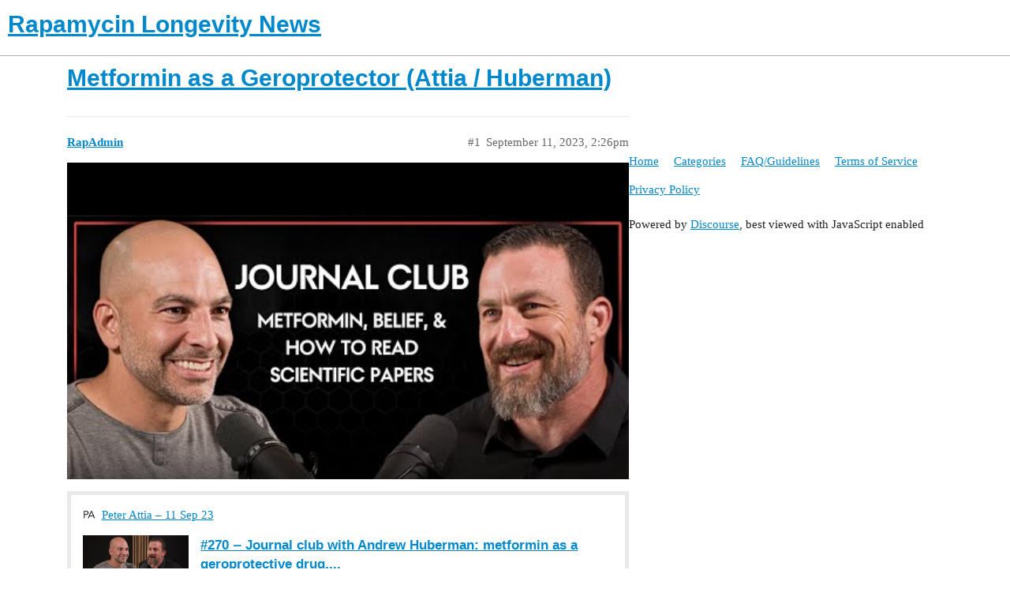

--- FILE ---
content_type: text/html; charset=utf-8
request_url: https://www.rapamycin.news/t/metformin-as-a-geroprotector-attia-huberman/9340
body_size: 8617
content:
<!DOCTYPE html>
<html lang="en">
  <head>
    <meta charset="utf-8">
    <title>Metformin as a Geroprotector (Attia / Huberman) - Rapamycin Longevity News</title>
    <meta name="description" content="[270 ‒ Journal club with Andrew Huberman: metformin, power of belief, &amp; how to read scientific papers]">
    <meta name="generator" content="Discourse 2.9.0.beta9 - https://github.com/discourse/discourse version 52f9370bd6b686a61911f5132519919892522d46">
<link rel="icon" type="image/png" href="https://www.rapamycin.news/uploads/default/optimized/1X/a1000f3ac6ed00b5e463e20861eb4c37a383200d_2_32x32.png">
<link rel="apple-touch-icon" type="image/png" href="https://www.rapamycin.news/uploads/default/optimized/1X/a2da2e7bdb0d93f0add0f51df97020a50f5ea505_2_180x180.png">
<meta name="theme-color" content="#ffffff">
<meta name="viewport" content="width=device-width, initial-scale=1.0, minimum-scale=1.0, user-scalable=yes, viewport-fit=cover">
<link rel="canonical" href="https://www.rapamycin.news/t/metformin-as-a-geroprotector-attia-huberman/9340" />
<script type="application/ld+json">{"@context":"http://schema.org","@type":"WebSite","url":"https://www.rapamycin.news","potentialAction":{"@type":"SearchAction","target":"https://www.rapamycin.news/search?q={search_term_string}","query-input":"required name=search_term_string"}}</script>
<link rel="search" type="application/opensearchdescription+xml" href="https://www.rapamycin.news/opensearch.xml" title="Rapamycin Longevity News Search">

    <link href="/stylesheets/color_definitions_light_4_1_0fe2a5a12450d4149763d106484878a587f675e0.css?__ws=www.rapamycin.news" media="all" rel="stylesheet" class="light-scheme"/>

  <link href="/stylesheets/desktop_782f13aa627a808ee5f5180e9130daa275c89e92.css?__ws=www.rapamycin.news" media="all" rel="stylesheet" data-target="desktop"  />



  <link href="/stylesheets/discourse-details_782f13aa627a808ee5f5180e9130daa275c89e92.css?__ws=www.rapamycin.news" media="all" rel="stylesheet" data-target="discourse-details"  />
  <link href="/stylesheets/discourse-local-dates_782f13aa627a808ee5f5180e9130daa275c89e92.css?__ws=www.rapamycin.news" media="all" rel="stylesheet" data-target="discourse-local-dates"  />
  <link href="/stylesheets/discourse-narrative-bot_782f13aa627a808ee5f5180e9130daa275c89e92.css?__ws=www.rapamycin.news" media="all" rel="stylesheet" data-target="discourse-narrative-bot"  />
  <link href="/stylesheets/discourse-news_782f13aa627a808ee5f5180e9130daa275c89e92.css?__ws=www.rapamycin.news" media="all" rel="stylesheet" data-target="discourse-news"  />
  <link href="/stylesheets/discourse-presence_782f13aa627a808ee5f5180e9130daa275c89e92.css?__ws=www.rapamycin.news" media="all" rel="stylesheet" data-target="discourse-presence"  />
  <link href="/stylesheets/lazy-yt_782f13aa627a808ee5f5180e9130daa275c89e92.css?__ws=www.rapamycin.news" media="all" rel="stylesheet" data-target="lazy-yt"  />
  <link href="/stylesheets/poll_782f13aa627a808ee5f5180e9130daa275c89e92.css?__ws=www.rapamycin.news" media="all" rel="stylesheet" data-target="poll"  />
  <link href="/stylesheets/poll_desktop_782f13aa627a808ee5f5180e9130daa275c89e92.css?__ws=www.rapamycin.news" media="all" rel="stylesheet" data-target="poll_desktop"  />

  <link href="/stylesheets/desktop_theme_4_1ee94b18f56ba102ad151f18c72c27bb361fd6d0.css?__ws=www.rapamycin.news" media="all" rel="stylesheet" data-target="desktop_theme" data-theme-id="4" data-theme-name="big header - little header"/>
<link href="/stylesheets/desktop_theme_2_2746e8f01e1426f797ed16b65a8289a7af9bfccb.css?__ws=www.rapamycin.news" media="all" rel="stylesheet" data-target="desktop_theme" data-theme-id="2" data-theme-name="custom header links"/>
<link href="/stylesheets/desktop_theme_13_c9ec92b6e94e4a8e3602724b60a215df6eeb6172.css?__ws=www.rapamycin.news" media="all" rel="stylesheet" data-target="desktop_theme" data-theme-id="13" data-theme-name="discotoc"/>
<link href="/stylesheets/desktop_theme_3_1d046bbf07947c6e6f6b5b94c591eb0f4aa7a7e6.css?__ws=www.rapamycin.news" media="all" rel="stylesheet" data-target="desktop_theme" data-theme-id="3" data-theme-name="extended about page"/>
<link href="/stylesheets/desktop_theme_14_25a454b768ef6f7df249643240ed4258209b25c2.css?__ws=www.rapamycin.news" media="all" rel="stylesheet" data-target="desktop_theme" data-theme-id="14" data-theme-name="guest gate theme component"/>
<link href="/stylesheets/desktop_theme_11_feedf804750c902d3eb9246be97acceb2a3fd31a.css?__ws=www.rapamycin.news" media="all" rel="stylesheet" data-target="desktop_theme" data-theme-id="11" data-theme-name="pdf previews"/>
<link href="/stylesheets/desktop_theme_9_9708e358d6b0857fedd5d118987dd6a7ed20c463.css?__ws=www.rapamycin.news" media="all" rel="stylesheet" data-target="desktop_theme" data-theme-id="9" data-theme-name="rapamycin theme"/>
<link href="/stylesheets/desktop_theme_12_3f10a1673c97cedae1eb7ce220f77c3684d1fc40.css?__ws=www.rapamycin.news" media="all" rel="stylesheet" data-target="desktop_theme" data-theme-id="12" data-theme-name="rapamycin-theme-patch"/>
<link href="/stylesheets/desktop_theme_1_8a541b7a1fc19e8c6124213cc890b67269e79acf.css?__ws=www.rapamycin.news" media="all" rel="stylesheet" data-target="desktop_theme" data-theme-id="1" data-theme-name="default"/>

    
<script defer="" src="/theme-javascripts/539456a5e737954042dbb45a423432eac897d120.js?__ws=www.rapamycin.news" data-theme-id="3"></script>
<script defer="" src="/theme-javascripts/97e634a26c086fc3db7d0e2a3d945628ad9a3dce.js?__ws=www.rapamycin.news" data-theme-id="4"></script>
    <meta id="data-ga-universal-analytics" data-tracking-code="G-RPVBGCDHKD" data-json="{&quot;cookieDomain&quot;:&quot;rapamycin.news&quot;}" data-auto-link-domains="">

  <script async src="https://www.googletagmanager.com/gtag/js?id=G-RPVBGCDHKD"></script>
  <link rel="preload" href="/assets/google-universal-analytics-v4-c7766b0023bf99b61553444165e2540588042424b6965dda2f773b30934024ee.js" as="script">
<script defer src="/assets/google-universal-analytics-v4-c7766b0023bf99b61553444165e2540588042424b6965dda2f773b30934024ee.js"></script>


        <link rel="alternate nofollow" type="application/rss+xml" title="RSS feed of &#39;Metformin as a Geroprotector (Attia / Huberman)&#39;" href="https://www.rapamycin.news/t/metformin-as-a-geroprotector-attia-huberman/9340.rss" />
    <meta property="og:site_name" content="Rapamycin Longevity News" />
<meta property="og:type" content="website" />
<meta name="twitter:card" content="summary" />
<meta name="twitter:image" content="https://www.rapamycin.news/uploads/default/original/2X/9/953644d1c9af8e68a86781d7dc6c4ce0124aa5ee.jpeg" />
<meta property="og:image" content="https://www.rapamycin.news/uploads/default/original/2X/9/953644d1c9af8e68a86781d7dc6c4ce0124aa5ee.jpeg" />
<meta property="og:url" content="https://www.rapamycin.news/t/metformin-as-a-geroprotector-attia-huberman/9340" />
<meta name="twitter:url" content="https://www.rapamycin.news/t/metformin-as-a-geroprotector-attia-huberman/9340" />
<meta property="og:title" content="Metformin as a Geroprotector (Attia / Huberman)" />
<meta name="twitter:title" content="Metformin as a Geroprotector (Attia / Huberman)" />
<meta name="twitter:label1" value="Reading time" />
<meta name="twitter:data1" value="9 mins 🕑" />
<meta name="twitter:label2" value="Likes" />
<meta name="twitter:data2" value="150 ❤" />
<meta property="article:published_time" content="2023-09-11T14:26:51+00:00" />
<meta property="og:ignore_canonical" content="true" />

        <link rel="next" href="/t/metformin-as-a-geroprotector-attia-huberman/9340?page=2">

    
  </head>
  <body class="crawler">
    <script defer="" src="/theme-javascripts/877900fc4e90dd5295dbe495903c6d9c1dfdc378.js?__ws=www.rapamycin.news" data-theme-id="12"></script>
    <header>
  <a href="/">
    <h1>Rapamycin Longevity News</h1>
  </a>
</header>

    <div id="main-outlet" class="wrap" role="main">
        <div id="topic-title">
    <h1>
      <a href="/t/metformin-as-a-geroprotector-attia-huberman/9340">Metformin as a Geroprotector (Attia / Huberman)</a>
    </h1>


  </div>

  


      <div id='post_1' itemscope itemtype='http://schema.org/DiscussionForumPosting' class='topic-body crawler-post'>
        <div class='crawler-post-meta'>
          <div itemprop='publisher' itemscope itemtype="http://schema.org/Organization">
            <meta itemprop='name' content='Rapamycin Longevity News'>
              <div itemprop='logo' itemscope itemtype="http://schema.org/ImageObject">
                <meta itemprop='url' content='https://www.rapamycin.news/uploads/default/original/3X/b/a/ba35e7160c9a46873261d555ce48a380d8600acf.png'>
              </div>
          </div>
          <span class="creator" itemprop="author" itemscope itemtype="http://schema.org/Person">
            <a itemprop="url" href='https://www.rapamycin.news/u/RapAdmin'><span itemprop='name'>RapAdmin</span></a>
            
          </span>

          <link itemprop="mainEntityOfPage" href="https://www.rapamycin.news/t/metformin-as-a-geroprotector-attia-huberman/9340">

            <link itemprop="image" href="https://www.rapamycin.news/uploads/default/original/2X/9/953644d1c9af8e68a86781d7dc6c4ce0124aa5ee.jpeg">

          <span class="crawler-post-infos">
              <time itemprop='datePublished' datetime='2023-09-11T14:26:51Z' class='post-time'>
                September 11, 2023,  2:26pm
              </time>
              <meta itemprop='dateModified' content='2023-09-11T14:26:51Z'>
          <span itemprop='position'>#1</span>
          </span>
        </div>
        <div class='post' itemprop='articleBody'>
          <div class="onebox lazyYT lazyYT-container" data-youtube-id="boyTPdYJArs" data-youtube-title="270 ‒ Journal club with Andrew Huberman: metformin, power of belief, &amp; how to read scientific papers" data-parameters="feature=oembed&amp;wmode=opaque">
  <a href="https://www.youtube.com/watch?v=boyTPdYJArs" target="_blank" rel="noopener">
    <img class="ytp-thumbnail-image" src="https://www.rapamycin.news/uploads/default/original/2X/9/953644d1c9af8e68a86781d7dc6c4ce0124aa5ee.jpeg" title="270 ‒ Journal club with Andrew Huberman: metformin, power of belief, &amp; how to read scientific papers" width="480" height="360">
  </a>
</div>

<aside class="onebox allowlistedgeneric" data-onebox-src="https://peterattiamd.com/andrewhuberman2/">
  <header class="source">
      <img src="https://www.rapamycin.news/uploads/default/original/2X/7/71f897caa709ebebc3a03d16c44dd6750825e033.png" class="site-icon" width="32" height="32">

      <a href="https://peterattiamd.com/andrewhuberman2/" target="_blank" rel="noopener" title="08:45AM - 11 September 2023">Peter Attia – 11 Sep 23</a>
  </header>

  <article class="onebox-body">
    <div class="aspect-image" style="--aspect-ratio:690/345;"><img src="https://www.rapamycin.news/uploads/default/original/2X/6/6fac9f2d2dbe97f2fb1fa8f1aeeadd2b1e399920.jpeg" class="thumbnail" width="690" height="345"></div>

<h3><a href="https://peterattiamd.com/andrewhuberman2/" target="_blank" rel="noopener">#270 ‒ Journal club with Andrew Huberman: metformin as a geroprotective drug,...</a></h3>

  <p>"This paper basically addresses how our beliefs about the drugs we take impacts how they affect us at a real level, not just at a subjective level, but at a biological level.” —Andrew Huberman</p>

  <p>
    <span class="label1">Est. reading time: 2 minutes</span>
  </p>

  </article>

  <div class="onebox-metadata">
    
    
  </div>

  <div style="clear: both"></div>
</aside>

        </div>

        <meta itemprop='headline' content='Metformin as a Geroprotector (Attia / Huberman)'>
          <meta itemprop='keywords' content=''>

        <div itemprop="interactionStatistic" itemscope itemtype="http://schema.org/InteractionCounter">
           <meta itemprop="interactionType" content="http://schema.org/LikeAction"/>
           <meta itemprop="userInteractionCount" content="5" />
           <span class='post-likes'>5 Likes</span>
         </div>

         <div itemprop="interactionStatistic" itemscope itemtype="http://schema.org/InteractionCounter">
            <meta itemprop="interactionType" content="http://schema.org/CommentAction"/>
            <meta itemprop="userInteractionCount" content="0" />
          </div>

      </div>
      <div id='post_2' itemscope itemtype='http://schema.org/DiscussionForumPosting' class='topic-body crawler-post'>
        <div class='crawler-post-meta'>
          <div itemprop='publisher' itemscope itemtype="http://schema.org/Organization">
            <meta itemprop='name' content='Rapamycin Longevity News'>
              <div itemprop='logo' itemscope itemtype="http://schema.org/ImageObject">
                <meta itemprop='url' content='https://www.rapamycin.news/uploads/default/original/3X/b/a/ba35e7160c9a46873261d555ce48a380d8600acf.png'>
              </div>
          </div>
          <span class="creator" itemprop="author" itemscope itemtype="http://schema.org/Person">
            <a itemprop="url" href='https://www.rapamycin.news/u/desertshores'><span itemprop='name'>desertshores</span></a>
            
          </span>

          <link itemprop="mainEntityOfPage" href="https://www.rapamycin.news/t/metformin-as-a-geroprotector-attia-huberman/9340">

            <link itemprop="image" href="https://www.rapamycin.news/uploads/default/original/2X/1/1c2b2fab27273d4bb02dc0a9b2efa3389fa20ffe.jpeg">

          <span class="crawler-post-infos">
              <time itemprop='datePublished' datetime='2023-09-11T15:00:36Z' class='post-time'>
                September 11, 2023,  3:00pm
              </time>
              <meta itemprop='dateModified' content='2023-09-11T15:00:36Z'>
          <span itemprop='position'>#2</span>
          </span>
        </div>
        <div class='post' itemprop='articleBody'>
          <p>I think we have had much debate in various threads about metformin’s pros and cons.</p>
<p>The weight of evidence for the pros of metformin is so great I will ignore anyone disparaging its benefits.</p>
<p>The downsides of taking metformin are small.  If you have pre-diabetes or type II diabetes it is still the first drug of choice.</p>
<p>One of the downsides to metformin is it blunts muscle mass gains from exercise.  However the key word is blunts, it does not stop muscle mass gains.  What they don’t say is that the studies are short-term.  Those of us who do resistance training over years of time will not see any significant difference from those who do not take metformin</p>
<p>There are literally thousands of papers explaining the benefits of taking metformin.  It probably is one of the best healthspan, if not lifespan, drugs you can take.<br>
For example:</p>
<p>“Metformin has shown a strong antiproliferative effects on colon, pancreatic, breast, ovarian, prostate and lung cancer cells”</p>
<p>“Metformin also inhibits mTORC1 independently of AMPK”</p>
<p>“recent results indicate that the nephroprotective activity against nephrotoxic agents on metformin and its recent good safety records have led researchers to consider the use of this drug more and more in insulin resistant states even before the development of hyperglycemia.”</p>
<p><a href="https://www.sciencedirect.com/science/article/abs/pii/S0165614718301226" class="onebox" target="_blank" rel="noopener">https://www.sciencedirect.com/science/article/abs/pii/S0165614718301226</a></p><aside class="onebox allowlistedgeneric" data-onebox-src="https://www.ncbi.nlm.nih.gov/pmc/articles/PMC4214027/">
  <header class="source">
      <img src="https://www.rapamycin.news/uploads/default/original/2X/9/90d6e8a6f04cd253852a857c1943c56fc143f0a7.png" class="site-icon" width="64" height="64">

      <a href="https://www.ncbi.nlm.nih.gov/pmc/articles/PMC4214027/" target="_blank" rel="noopener">PubMed Central (PMC)</a>
  </header>

  <article class="onebox-body">
    <div class="aspect-image" style="--aspect-ratio:690/360;"><img src="https://www.rapamycin.news/uploads/default/original/2X/1/1c2b2fab27273d4bb02dc0a9b2efa3389fa20ffe.jpeg" class="thumbnail" width="690" height="360"></div>

<h3><a href="https://www.ncbi.nlm.nih.gov/pmc/articles/PMC4214027/" target="_blank" rel="noopener">Metformin: Current knowledge</a></h3>

  <p>Diabetes mellitus is a group of metabolic disorders in which the blood glucose is higher than normal levels, due to insufficiency of insulin release or improper response of cells to insulin, resulting in high blood pressure. The resultant...</p>


  </article>

  <div class="onebox-metadata">
    
    
  </div>

  <div style="clear: both"></div>
</aside>
<aside class="onebox allowlistedgeneric" data-onebox-src="https://www.ncbi.nlm.nih.gov/pmc/articles/PMC5574599/">
  <header class="source">
      <img src="https://www.rapamycin.news/uploads/default/original/2X/9/90d6e8a6f04cd253852a857c1943c56fc143f0a7.png" class="site-icon" width="64" height="64">

      <a href="https://www.ncbi.nlm.nih.gov/pmc/articles/PMC5574599/" target="_blank" rel="noopener">PubMed Central (PMC)</a>
  </header>

  <article class="onebox-body">
    <div class="aspect-image" style="--aspect-ratio:690/360;"><img src="https://www.rapamycin.news/uploads/default/original/2X/1/1c2b2fab27273d4bb02dc0a9b2efa3389fa20ffe.jpeg" class="thumbnail" width="690" height="360"></div>

<h3><a href="https://www.ncbi.nlm.nih.gov/pmc/articles/PMC5574599/" target="_blank" rel="noopener">Metformin: a review of its potential indications</a></h3>

  <p>Metformin is the most commonly prescribed drug for type 2 diabetes mellitus. In recent years, in addition to glucose lowering, several studies have presented evidence suggesting some potential role for metformin, such as antitumor effect, antiaging...</p>


  </article>

  <div class="onebox-metadata">
    
    
  </div>

  <div style="clear: both"></div>
</aside>

        </div>

        <meta itemprop='headline' content='Metformin as a Geroprotector (Attia / Huberman)'>

        <div itemprop="interactionStatistic" itemscope itemtype="http://schema.org/InteractionCounter">
           <meta itemprop="interactionType" content="http://schema.org/LikeAction"/>
           <meta itemprop="userInteractionCount" content="10" />
           <span class='post-likes'>10 Likes</span>
         </div>

         <div itemprop="interactionStatistic" itemscope itemtype="http://schema.org/InteractionCounter">
            <meta itemprop="interactionType" content="http://schema.org/CommentAction"/>
            <meta itemprop="userInteractionCount" content="1" />
          </div>

      </div>
      <div id='post_3' itemscope itemtype='http://schema.org/DiscussionForumPosting' class='topic-body crawler-post'>
        <div class='crawler-post-meta'>
          <div itemprop='publisher' itemscope itemtype="http://schema.org/Organization">
            <meta itemprop='name' content='Rapamycin Longevity News'>
              <div itemprop='logo' itemscope itemtype="http://schema.org/ImageObject">
                <meta itemprop='url' content='https://www.rapamycin.news/uploads/default/original/3X/b/a/ba35e7160c9a46873261d555ce48a380d8600acf.png'>
              </div>
          </div>
          <span class="creator" itemprop="author" itemscope itemtype="http://schema.org/Person">
            <a itemprop="url" href='https://www.rapamycin.news/u/KarlT'><span itemprop='name'>KarlT</span></a>
            
          </span>

          <link itemprop="mainEntityOfPage" href="https://www.rapamycin.news/t/metformin-as-a-geroprotector-attia-huberman/9340">


          <span class="crawler-post-infos">
              <time itemprop='datePublished' datetime='2023-09-11T15:42:40Z' class='post-time'>
                September 11, 2023,  3:42pm
              </time>
              <meta itemprop='dateModified' content='2023-09-11T15:42:40Z'>
          <span itemprop='position'>#3</span>
          </span>
        </div>
        <div class='post' itemprop='articleBody'>
          <p><a class="mention" href="/u/desertshores">@desertshores</a> i kinda figured this would be your take on this. And not surprisingly, I’ll take the opposite side.<br>
I don’t see any clear evidence that Metformin is of any use in a non diabetic. I may change my mind after the TAME trial gets done but I doubt it. My current opinion is:<br>
Metformin is a mitochondrial poison.  (I realize there are many drugs out there that are poisons at the wrong dose.)<br>
It interferes with glucose production in the liver and therefore helps with diabetes.<br>
It may inhibit cancer growth as it is essentially chemotherapy.<br>
It failed the ITP study.<br>
There are better ways for non diabetics to control their glucose levels I.e. exercise, Acarbose, SGLT2.<br>
The basis for its use in longevity was a poorly done study. The science just isn’t there.</p>
        </div>

        <meta itemprop='headline' content='Metformin as a Geroprotector (Attia / Huberman)'>

        <div itemprop="interactionStatistic" itemscope itemtype="http://schema.org/InteractionCounter">
           <meta itemprop="interactionType" content="http://schema.org/LikeAction"/>
           <meta itemprop="userInteractionCount" content="8" />
           <span class='post-likes'>8 Likes</span>
         </div>

         <div itemprop="interactionStatistic" itemscope itemtype="http://schema.org/InteractionCounter">
            <meta itemprop="interactionType" content="http://schema.org/CommentAction"/>
            <meta itemprop="userInteractionCount" content="2" />
          </div>

      </div>
      <div id='post_4' itemscope itemtype='http://schema.org/DiscussionForumPosting' class='topic-body crawler-post'>
        <div class='crawler-post-meta'>
          <div itemprop='publisher' itemscope itemtype="http://schema.org/Organization">
            <meta itemprop='name' content='Rapamycin Longevity News'>
              <div itemprop='logo' itemscope itemtype="http://schema.org/ImageObject">
                <meta itemprop='url' content='https://www.rapamycin.news/uploads/default/original/3X/b/a/ba35e7160c9a46873261d555ce48a380d8600acf.png'>
              </div>
          </div>
          <span class="creator" itemprop="author" itemscope itemtype="http://schema.org/Person">
            <a itemprop="url" href='https://www.rapamycin.news/u/desertshores'><span itemprop='name'>desertshores</span></a>
            
          </span>

          <link itemprop="mainEntityOfPage" href="https://www.rapamycin.news/t/metformin-as-a-geroprotector-attia-huberman/9340">


          <span class="crawler-post-infos">
              <time itemprop='datePublished' datetime='2023-09-11T15:45:14Z' class='post-time'>
                September 11, 2023,  3:45pm
              </time>
              <meta itemprop='dateModified' content='2023-09-11T15:45:14Z'>
          <span itemprop='position'>#4</span>
          </span>
        </div>
        <div class='post' itemprop='articleBody'>
          <p>Forget the glucose.  Just look at the other benefits.</p>
        </div>

        <meta itemprop='headline' content='Metformin as a Geroprotector (Attia / Huberman)'>

        <div itemprop="interactionStatistic" itemscope itemtype="http://schema.org/InteractionCounter">
           <meta itemprop="interactionType" content="http://schema.org/LikeAction"/>
           <meta itemprop="userInteractionCount" content="0" />
           <span class='post-likes'></span>
         </div>

         <div itemprop="interactionStatistic" itemscope itemtype="http://schema.org/InteractionCounter">
            <meta itemprop="interactionType" content="http://schema.org/CommentAction"/>
            <meta itemprop="userInteractionCount" content="1" />
          </div>

      </div>
      <div id='post_5' itemscope itemtype='http://schema.org/DiscussionForumPosting' class='topic-body crawler-post'>
        <div class='crawler-post-meta'>
          <div itemprop='publisher' itemscope itemtype="http://schema.org/Organization">
            <meta itemprop='name' content='Rapamycin Longevity News'>
              <div itemprop='logo' itemscope itemtype="http://schema.org/ImageObject">
                <meta itemprop='url' content='https://www.rapamycin.news/uploads/default/original/3X/b/a/ba35e7160c9a46873261d555ce48a380d8600acf.png'>
              </div>
          </div>
          <span class="creator" itemprop="author" itemscope itemtype="http://schema.org/Person">
            <a itemprop="url" href='https://www.rapamycin.news/u/Walter_Brown'><span itemprop='name'>Walter_Brown</span></a>
            
          </span>

          <link itemprop="mainEntityOfPage" href="https://www.rapamycin.news/t/metformin-as-a-geroprotector-attia-huberman/9340">


          <span class="crawler-post-infos">
              <time itemprop='datePublished' datetime='2023-09-11T15:47:39Z' class='post-time'>
                September 11, 2023,  3:47pm
              </time>
              <meta itemprop='dateModified' content='2023-09-11T15:47:39Z'>
          <span itemprop='position'>#5</span>
          </span>
        </div>
        <div class='post' itemprop='articleBody'>
          <p>On mitochondria:</p>
<p><a href="https://academic.oup.com/hmg/article/26/6/1056/2901822" rel="noopener nofollow ugc">Metformin restores the mitochondrial network and reverses mitochondrial dysfunction in Down syndrome cells | Human Molecular Genetics | Oxford Academic (oup.com)</a></p>
<p><a href="https://www.diabetesselfmanagement.com/news-research/2022/09/16/metformin-can-help-mitochondrial-function/" rel="noopener nofollow ugc">Metformin Can Help Mitochondrial Function - DSM (diabetesselfmanagement.com)</a></p>
<p>And the article referenced in second link above:<br>
<a href="https://www.ncbi.nlm.nih.gov/pmc/articles/PMC9124713/" rel="noopener nofollow ugc">Metformin modulates mitochondrial function and mitophagy in peripheral blood mononuclear cells from type 2 diabetic patients - PMC (nih.gov)</a></p>
        </div>

        <meta itemprop='headline' content='Metformin as a Geroprotector (Attia / Huberman)'>

        <div itemprop="interactionStatistic" itemscope itemtype="http://schema.org/InteractionCounter">
           <meta itemprop="interactionType" content="http://schema.org/LikeAction"/>
           <meta itemprop="userInteractionCount" content="2" />
           <span class='post-likes'>2 Likes</span>
         </div>

         <div itemprop="interactionStatistic" itemscope itemtype="http://schema.org/InteractionCounter">
            <meta itemprop="interactionType" content="http://schema.org/CommentAction"/>
            <meta itemprop="userInteractionCount" content="0" />
          </div>

      </div>
      <div id='post_6' itemscope itemtype='http://schema.org/DiscussionForumPosting' class='topic-body crawler-post'>
        <div class='crawler-post-meta'>
          <div itemprop='publisher' itemscope itemtype="http://schema.org/Organization">
            <meta itemprop='name' content='Rapamycin Longevity News'>
              <div itemprop='logo' itemscope itemtype="http://schema.org/ImageObject">
                <meta itemprop='url' content='https://www.rapamycin.news/uploads/default/original/3X/b/a/ba35e7160c9a46873261d555ce48a380d8600acf.png'>
              </div>
          </div>
          <span class="creator" itemprop="author" itemscope itemtype="http://schema.org/Person">
            <a itemprop="url" href='https://www.rapamycin.news/u/LaraPo'><span itemprop='name'>LaraPo</span></a>
            
          </span>

          <link itemprop="mainEntityOfPage" href="https://www.rapamycin.news/t/metformin-as-a-geroprotector-attia-huberman/9340">


          <span class="crawler-post-infos">
              <time itemprop='datePublished' datetime='2023-09-11T16:15:41Z' class='post-time'>
                September 11, 2023,  4:15pm
              </time>
              <meta itemprop='dateModified' content='2023-09-11T16:15:41Z'>
          <span itemprop='position'>#6</span>
          </span>
        </div>
        <div class='post' itemprop='articleBody'>
          <p>I want to believe in other benefits of Metformin, I really do. However when I take only 250 mg I cannot leave my house for 2 days sitting mostly in my bathroom. I hate it.</p>
        </div>

        <meta itemprop='headline' content='Metformin as a Geroprotector (Attia / Huberman)'>

        <div itemprop="interactionStatistic" itemscope itemtype="http://schema.org/InteractionCounter">
           <meta itemprop="interactionType" content="http://schema.org/LikeAction"/>
           <meta itemprop="userInteractionCount" content="2" />
           <span class='post-likes'>2 Likes</span>
         </div>

         <div itemprop="interactionStatistic" itemscope itemtype="http://schema.org/InteractionCounter">
            <meta itemprop="interactionType" content="http://schema.org/CommentAction"/>
            <meta itemprop="userInteractionCount" content="1" />
          </div>

      </div>
      <div id='post_7' itemscope itemtype='http://schema.org/DiscussionForumPosting' class='topic-body crawler-post'>
        <div class='crawler-post-meta'>
          <div itemprop='publisher' itemscope itemtype="http://schema.org/Organization">
            <meta itemprop='name' content='Rapamycin Longevity News'>
              <div itemprop='logo' itemscope itemtype="http://schema.org/ImageObject">
                <meta itemprop='url' content='https://www.rapamycin.news/uploads/default/original/3X/b/a/ba35e7160c9a46873261d555ce48a380d8600acf.png'>
              </div>
          </div>
          <span class="creator" itemprop="author" itemscope itemtype="http://schema.org/Person">
            <a itemprop="url" href='https://www.rapamycin.news/u/desertshores'><span itemprop='name'>desertshores</span></a>
            
          </span>

          <link itemprop="mainEntityOfPage" href="https://www.rapamycin.news/t/metformin-as-a-geroprotector-attia-huberman/9340">


          <span class="crawler-post-infos">
              <time itemprop='datePublished' datetime='2023-09-11T16:20:16Z' class='post-time'>
                September 11, 2023,  4:20pm
              </time>
              <meta itemprop='dateModified' content='2023-09-11T16:20:16Z'>
          <span itemprop='position'>#7</span>
          </span>
        </div>
        <div class='post' itemprop='articleBody'>
          <p>I know it has negative gastrointestinal effects for some.  I cannot take metformin on an empty stomach.</p>
        </div>

        <meta itemprop='headline' content='Metformin as a Geroprotector (Attia / Huberman)'>

        <div itemprop="interactionStatistic" itemscope itemtype="http://schema.org/InteractionCounter">
           <meta itemprop="interactionType" content="http://schema.org/LikeAction"/>
           <meta itemprop="userInteractionCount" content="0" />
           <span class='post-likes'></span>
         </div>

         <div itemprop="interactionStatistic" itemscope itemtype="http://schema.org/InteractionCounter">
            <meta itemprop="interactionType" content="http://schema.org/CommentAction"/>
            <meta itemprop="userInteractionCount" content="0" />
          </div>

      </div>
      <div id='post_8' itemscope itemtype='http://schema.org/DiscussionForumPosting' class='topic-body crawler-post'>
        <div class='crawler-post-meta'>
          <div itemprop='publisher' itemscope itemtype="http://schema.org/Organization">
            <meta itemprop='name' content='Rapamycin Longevity News'>
              <div itemprop='logo' itemscope itemtype="http://schema.org/ImageObject">
                <meta itemprop='url' content='https://www.rapamycin.news/uploads/default/original/3X/b/a/ba35e7160c9a46873261d555ce48a380d8600acf.png'>
              </div>
          </div>
          <span class="creator" itemprop="author" itemscope itemtype="http://schema.org/Person">
            <a itemprop="url" href='https://www.rapamycin.news/u/Joseph_Lavelle'><span itemprop='name'>Joseph_Lavelle</span></a>
            
          </span>

          <link itemprop="mainEntityOfPage" href="https://www.rapamycin.news/t/metformin-as-a-geroprotector-attia-huberman/9340">


          <span class="crawler-post-infos">
              <time itemprop='datePublished' datetime='2023-09-11T16:29:05Z' class='post-time'>
                September 11, 2023,  4:29pm
              </time>
              <meta itemprop='dateModified' content='2023-09-11T16:29:05Z'>
          <span itemprop='position'>#8</span>
          </span>
        </div>
        <div class='post' itemprop='articleBody'>
          <p>I have two perspectives on metformin.</p>
<p>A few years ago when I was a endurance cycling fanatic (according to my wife), I found metformin significantly reduced my ability to exercise at high levels of effort. Think maximum efforts for 3-10 minutes. Vo2max testing level of effort.  I heard Attia say metformin made his lactate go up. That is what my situation felt like. I quit after a month.</p>
<p>Now I do not exercise that hard. I do almost all zone 1-2 (talking pace and a little above). I restarted on metformin after my doctor would not give me acarbose. I find metformin to be no trouble at all now. At first it did send me to the toilet but not anymore. If it keeps me from adding muscle, I don’t care. If it causes me to lose muscle I’ll be irritated. It hasn’t caused me to lose strength or recover more slowly.</p>
<p>If my HbA1c does not improve I’ll be very surprised and annoyed. (I am doing multiple interventions).</p>
        </div>

        <meta itemprop='headline' content='Metformin as a Geroprotector (Attia / Huberman)'>

        <div itemprop="interactionStatistic" itemscope itemtype="http://schema.org/InteractionCounter">
           <meta itemprop="interactionType" content="http://schema.org/LikeAction"/>
           <meta itemprop="userInteractionCount" content="6" />
           <span class='post-likes'>6 Likes</span>
         </div>

         <div itemprop="interactionStatistic" itemscope itemtype="http://schema.org/InteractionCounter">
            <meta itemprop="interactionType" content="http://schema.org/CommentAction"/>
            <meta itemprop="userInteractionCount" content="2" />
          </div>

      </div>
      <div id='post_9' itemscope itemtype='http://schema.org/DiscussionForumPosting' class='topic-body crawler-post'>
        <div class='crawler-post-meta'>
          <div itemprop='publisher' itemscope itemtype="http://schema.org/Organization">
            <meta itemprop='name' content='Rapamycin Longevity News'>
              <div itemprop='logo' itemscope itemtype="http://schema.org/ImageObject">
                <meta itemprop='url' content='https://www.rapamycin.news/uploads/default/original/3X/b/a/ba35e7160c9a46873261d555ce48a380d8600acf.png'>
              </div>
          </div>
          <span class="creator" itemprop="author" itemscope itemtype="http://schema.org/Person">
            <a itemprop="url" href='https://www.rapamycin.news/u/Agetron'><span itemprop='name'>Agetron</span></a>
            
          </span>

          <link itemprop="mainEntityOfPage" href="https://www.rapamycin.news/t/metformin-as-a-geroprotector-attia-huberman/9340">


          <span class="crawler-post-infos">
              <time itemprop='datePublished' datetime='2023-09-11T16:35:10Z' class='post-time'>
                September 11, 2023,  4:35pm
              </time>
              <meta itemprop='dateModified' content='2023-09-11T16:35:10Z'>
          <span itemprop='position'>#9</span>
          </span>
        </div>
        <div class='post' itemprop='articleBody'>
          <p>Joseph wrote:  I restarted on metformin after my doctor would not give me acarbose.</p>
<p>Cannot believe your doctor would withhold this medication… no negative side effects (breaking wind)… potential health and longevity benefits.</p>
<p>Reminds me how lucky I am… after 2 previous okie-dokey doctors. Finally have a great one. Works with me for my goals.</p>
        </div>

        <meta itemprop='headline' content='Metformin as a Geroprotector (Attia / Huberman)'>

        <div itemprop="interactionStatistic" itemscope itemtype="http://schema.org/InteractionCounter">
           <meta itemprop="interactionType" content="http://schema.org/LikeAction"/>
           <meta itemprop="userInteractionCount" content="5" />
           <span class='post-likes'>5 Likes</span>
         </div>

         <div itemprop="interactionStatistic" itemscope itemtype="http://schema.org/InteractionCounter">
            <meta itemprop="interactionType" content="http://schema.org/CommentAction"/>
            <meta itemprop="userInteractionCount" content="0" />
          </div>

      </div>
      <div id='post_10' itemscope itemtype='http://schema.org/DiscussionForumPosting' class='topic-body crawler-post'>
        <div class='crawler-post-meta'>
          <div itemprop='publisher' itemscope itemtype="http://schema.org/Organization">
            <meta itemprop='name' content='Rapamycin Longevity News'>
              <div itemprop='logo' itemscope itemtype="http://schema.org/ImageObject">
                <meta itemprop='url' content='https://www.rapamycin.news/uploads/default/original/3X/b/a/ba35e7160c9a46873261d555ce48a380d8600acf.png'>
              </div>
          </div>
          <span class="creator" itemprop="author" itemscope itemtype="http://schema.org/Person">
            <a itemprop="url" href='https://www.rapamycin.news/u/KarlT'><span itemprop='name'>KarlT</span></a>
            
          </span>

          <link itemprop="mainEntityOfPage" href="https://www.rapamycin.news/t/metformin-as-a-geroprotector-attia-huberman/9340">


          <span class="crawler-post-infos">
              <time itemprop='datePublished' datetime='2023-09-11T16:59:54Z' class='post-time'>
                September 11, 2023,  4:59pm
              </time>
              <meta itemprop='dateModified' content='2023-09-11T16:59:54Z'>
          <span itemprop='position'>#10</span>
          </span>
        </div>
        <div class='post' itemprop='articleBody'>
          <p><a class="mention" href="/u/joseph_lavelle">@Joseph_Lavelle</a> what reason did your doctor give for refusing the  Acarbose?</p>
        </div>

        <meta itemprop='headline' content='Metformin as a Geroprotector (Attia / Huberman)'>

        <div itemprop="interactionStatistic" itemscope itemtype="http://schema.org/InteractionCounter">
           <meta itemprop="interactionType" content="http://schema.org/LikeAction"/>
           <meta itemprop="userInteractionCount" content="1" />
           <span class='post-likes'>1 Like</span>
         </div>

         <div itemprop="interactionStatistic" itemscope itemtype="http://schema.org/InteractionCounter">
            <meta itemprop="interactionType" content="http://schema.org/CommentAction"/>
            <meta itemprop="userInteractionCount" content="1" />
          </div>

      </div>
      <div id='post_11' itemscope itemtype='http://schema.org/DiscussionForumPosting' class='topic-body crawler-post'>
        <div class='crawler-post-meta'>
          <div itemprop='publisher' itemscope itemtype="http://schema.org/Organization">
            <meta itemprop='name' content='Rapamycin Longevity News'>
              <div itemprop='logo' itemscope itemtype="http://schema.org/ImageObject">
                <meta itemprop='url' content='https://www.rapamycin.news/uploads/default/original/3X/b/a/ba35e7160c9a46873261d555ce48a380d8600acf.png'>
              </div>
          </div>
          <span class="creator" itemprop="author" itemscope itemtype="http://schema.org/Person">
            <a itemprop="url" href='https://www.rapamycin.news/u/Joseph_Lavelle'><span itemprop='name'>Joseph_Lavelle</span></a>
            
          </span>

          <link itemprop="mainEntityOfPage" href="https://www.rapamycin.news/t/metformin-as-a-geroprotector-attia-huberman/9340">


          <span class="crawler-post-infos">
              <time itemprop='datePublished' datetime='2023-09-11T17:59:39Z' class='post-time'>
                September 11, 2023,  5:59pm
              </time>
              <meta itemprop='dateModified' content='2023-09-11T17:59:39Z'>
          <span itemprop='position'>#11</span>
          </span>
        </div>
        <div class='post' itemprop='articleBody'>
          <p>She said “it’s an archaic drug that no one prescribes anymore”.   She didn’t want to give me metformin either as my A1C was only 5.8. I said, that’s pre-diabetes, right?  She said, “just barely …you don’t need to do anything”.  I responded that my father died of T2D &amp; heart disease, and that I wanted to avoid that fate. She said she would put in my file that I was feeling afraid because of my family history, and that she agreed to give me metformin to make me feel better.</p>
        </div>

        <meta itemprop='headline' content='Metformin as a Geroprotector (Attia / Huberman)'>

        <div itemprop="interactionStatistic" itemscope itemtype="http://schema.org/InteractionCounter">
           <meta itemprop="interactionType" content="http://schema.org/LikeAction"/>
           <meta itemprop="userInteractionCount" content="5" />
           <span class='post-likes'>5 Likes</span>
         </div>

         <div itemprop="interactionStatistic" itemscope itemtype="http://schema.org/InteractionCounter">
            <meta itemprop="interactionType" content="http://schema.org/CommentAction"/>
            <meta itemprop="userInteractionCount" content="3" />
          </div>

      </div>
      <div id='post_12' itemscope itemtype='http://schema.org/DiscussionForumPosting' class='topic-body crawler-post'>
        <div class='crawler-post-meta'>
          <div itemprop='publisher' itemscope itemtype="http://schema.org/Organization">
            <meta itemprop='name' content='Rapamycin Longevity News'>
              <div itemprop='logo' itemscope itemtype="http://schema.org/ImageObject">
                <meta itemprop='url' content='https://www.rapamycin.news/uploads/default/original/3X/b/a/ba35e7160c9a46873261d555ce48a380d8600acf.png'>
              </div>
          </div>
          <span class="creator" itemprop="author" itemscope itemtype="http://schema.org/Person">
            <a itemprop="url" href='https://www.rapamycin.news/u/KarlT'><span itemprop='name'>KarlT</span></a>
            
          </span>

          <link itemprop="mainEntityOfPage" href="https://www.rapamycin.news/t/metformin-as-a-geroprotector-attia-huberman/9340">


          <span class="crawler-post-infos">
              <time itemprop='datePublished' datetime='2023-09-11T18:27:25Z' class='post-time'>
                September 11, 2023,  6:27pm
              </time>
              <meta itemprop='dateModified' content='2023-09-11T18:27:25Z'>
          <span itemprop='position'>#12</span>
          </span>
        </div>
        <div class='post' itemprop='articleBody'>
          <p>Lol, based on that, find a new doctor.</p>
        </div>

        <meta itemprop='headline' content='Metformin as a Geroprotector (Attia / Huberman)'>

        <div itemprop="interactionStatistic" itemscope itemtype="http://schema.org/InteractionCounter">
           <meta itemprop="interactionType" content="http://schema.org/LikeAction"/>
           <meta itemprop="userInteractionCount" content="7" />
           <span class='post-likes'>7 Likes</span>
         </div>

         <div itemprop="interactionStatistic" itemscope itemtype="http://schema.org/InteractionCounter">
            <meta itemprop="interactionType" content="http://schema.org/CommentAction"/>
            <meta itemprop="userInteractionCount" content="1" />
          </div>

      </div>
      <div id='post_13' itemscope itemtype='http://schema.org/DiscussionForumPosting' class='topic-body crawler-post'>
        <div class='crawler-post-meta'>
          <div itemprop='publisher' itemscope itemtype="http://schema.org/Organization">
            <meta itemprop='name' content='Rapamycin Longevity News'>
              <div itemprop='logo' itemscope itemtype="http://schema.org/ImageObject">
                <meta itemprop='url' content='https://www.rapamycin.news/uploads/default/original/3X/b/a/ba35e7160c9a46873261d555ce48a380d8600acf.png'>
              </div>
          </div>
          <span class="creator" itemprop="author" itemscope itemtype="http://schema.org/Person">
            <a itemprop="url" href='https://www.rapamycin.news/u/desertshores'><span itemprop='name'>desertshores</span></a>
            
          </span>

          <link itemprop="mainEntityOfPage" href="https://www.rapamycin.news/t/metformin-as-a-geroprotector-attia-huberman/9340">


          <span class="crawler-post-infos">
              <time itemprop='datePublished' datetime='2023-09-11T19:00:42Z' class='post-time'>
                September 11, 2023,  7:00pm
              </time>
              <meta itemprop='dateModified' content='2023-09-11T19:00:42Z'>
          <span itemprop='position'>#13</span>
          </span>
        </div>
        <div class='post' itemprop='articleBody'>
          <p>You would be surprised how many doctors think that way.  I don’t change doctors every time I find he has not kept up with the literature.  I just self-medicate. <img src="https://www.rapamycin.news/images/emoji/twitter/laughing.png?v=12" title=":laughing:" class="emoji" alt=":laughing:" loading="lazy" width="20" height="20"></p>
        </div>

        <meta itemprop='headline' content='Metformin as a Geroprotector (Attia / Huberman)'>

        <div itemprop="interactionStatistic" itemscope itemtype="http://schema.org/InteractionCounter">
           <meta itemprop="interactionType" content="http://schema.org/LikeAction"/>
           <meta itemprop="userInteractionCount" content="9" />
           <span class='post-likes'>9 Likes</span>
         </div>

         <div itemprop="interactionStatistic" itemscope itemtype="http://schema.org/InteractionCounter">
            <meta itemprop="interactionType" content="http://schema.org/CommentAction"/>
            <meta itemprop="userInteractionCount" content="0" />
          </div>

      </div>
      <div id='post_14' itemscope itemtype='http://schema.org/DiscussionForumPosting' class='topic-body crawler-post'>
        <div class='crawler-post-meta'>
          <div itemprop='publisher' itemscope itemtype="http://schema.org/Organization">
            <meta itemprop='name' content='Rapamycin Longevity News'>
              <div itemprop='logo' itemscope itemtype="http://schema.org/ImageObject">
                <meta itemprop='url' content='https://www.rapamycin.news/uploads/default/original/3X/b/a/ba35e7160c9a46873261d555ce48a380d8600acf.png'>
              </div>
          </div>
          <span class="creator" itemprop="author" itemscope itemtype="http://schema.org/Person">
            <a itemprop="url" href='https://www.rapamycin.news/u/Jonas'><span itemprop='name'>Jonas</span></a>
            
          </span>

          <link itemprop="mainEntityOfPage" href="https://www.rapamycin.news/t/metformin-as-a-geroprotector-attia-huberman/9340">


          <span class="crawler-post-infos">
              <time itemprop='datePublished' datetime='2023-09-11T23:45:46Z' class='post-time'>
                September 11, 2023, 11:45pm
              </time>
              <meta itemprop='dateModified' content='2023-09-11T23:45:46Z'>
          <span itemprop='position'>#14</span>
          </span>
        </div>
        <div class='post' itemprop='articleBody'>
          <aside class="quote no-group" data-username="Joseph_Lavelle" data-post="8" data-topic="9340">
<div class="title">
<div class="quote-controls"></div>
<img loading="lazy" alt="" width="20" height="20" src="https://www.rapamycin.news/user_avatar/www.rapamycin.news/joseph_lavelle/40/9778_2.png" class="avatar"> Joseph_Lavelle:</div>
<blockquote>
<p>(I am doing multiple interventions).</p>
</blockquote>
</aside>
<p>What other interventions?</p>
        </div>

        <meta itemprop='headline' content='Metformin as a Geroprotector (Attia / Huberman)'>

        <div itemprop="interactionStatistic" itemscope itemtype="http://schema.org/InteractionCounter">
           <meta itemprop="interactionType" content="http://schema.org/LikeAction"/>
           <meta itemprop="userInteractionCount" content="1" />
           <span class='post-likes'>1 Like</span>
         </div>

         <div itemprop="interactionStatistic" itemscope itemtype="http://schema.org/InteractionCounter">
            <meta itemprop="interactionType" content="http://schema.org/CommentAction"/>
            <meta itemprop="userInteractionCount" content="1" />
          </div>

      </div>
      <div id='post_15' itemscope itemtype='http://schema.org/DiscussionForumPosting' class='topic-body crawler-post'>
        <div class='crawler-post-meta'>
          <div itemprop='publisher' itemscope itemtype="http://schema.org/Organization">
            <meta itemprop='name' content='Rapamycin Longevity News'>
              <div itemprop='logo' itemscope itemtype="http://schema.org/ImageObject">
                <meta itemprop='url' content='https://www.rapamycin.news/uploads/default/original/3X/b/a/ba35e7160c9a46873261d555ce48a380d8600acf.png'>
              </div>
          </div>
          <span class="creator" itemprop="author" itemscope itemtype="http://schema.org/Person">
            <a itemprop="url" href='https://www.rapamycin.news/u/Joseph_Lavelle'><span itemprop='name'>Joseph_Lavelle</span></a>
            
          </span>

          <link itemprop="mainEntityOfPage" href="https://www.rapamycin.news/t/metformin-as-a-geroprotector-attia-huberman/9340">


          <span class="crawler-post-infos">
              <time itemprop='datePublished' datetime='2023-09-12T00:08:25Z' class='post-time'>
                September 12, 2023, 12:08am
              </time>
              <meta itemprop='dateModified' content='2023-09-12T00:08:25Z'>
          <span itemprop='position'>#15</span>
          </span>
        </div>
        <div class='post' itemprop='articleBody'>
          <p>The rabbit hole goes deep, but here are the big buckets:<br>
Berberine<br>
Exercise everyday<br>
Sleep improvement (no alcohol, no coffee, LDN, stress mgmt)<br>
Green tea<br>
IM fasting &amp; 24 hour fasting</p>
<p>Next blood test in 1.5 mos.</p>
        </div>

        <meta itemprop='headline' content='Metformin as a Geroprotector (Attia / Huberman)'>

        <div itemprop="interactionStatistic" itemscope itemtype="http://schema.org/InteractionCounter">
           <meta itemprop="interactionType" content="http://schema.org/LikeAction"/>
           <meta itemprop="userInteractionCount" content="4" />
           <span class='post-likes'>4 Likes</span>
         </div>

         <div itemprop="interactionStatistic" itemscope itemtype="http://schema.org/InteractionCounter">
            <meta itemprop="interactionType" content="http://schema.org/CommentAction"/>
            <meta itemprop="userInteractionCount" content="0" />
          </div>

      </div>
      <div id='post_16' itemscope itemtype='http://schema.org/DiscussionForumPosting' class='topic-body crawler-post'>
        <div class='crawler-post-meta'>
          <div itemprop='publisher' itemscope itemtype="http://schema.org/Organization">
            <meta itemprop='name' content='Rapamycin Longevity News'>
              <div itemprop='logo' itemscope itemtype="http://schema.org/ImageObject">
                <meta itemprop='url' content='https://www.rapamycin.news/uploads/default/original/3X/b/a/ba35e7160c9a46873261d555ce48a380d8600acf.png'>
              </div>
          </div>
          <span class="creator" itemprop="author" itemscope itemtype="http://schema.org/Person">
            <a itemprop="url" href='https://www.rapamycin.news/u/JuanDaw'><span itemprop='name'>JuanDaw</span></a>
            
          </span>

          <link itemprop="mainEntityOfPage" href="https://www.rapamycin.news/t/metformin-as-a-geroprotector-attia-huberman/9340">


          <span class="crawler-post-infos">
              <time itemprop='datePublished' datetime='2023-09-12T00:09:16Z' class='post-time'>
                September 12, 2023, 12:09am
              </time>
              <meta itemprop='dateModified' content='2023-09-12T00:09:16Z'>
          <span itemprop='position'>#16</span>
          </span>
        </div>
        <div class='post' itemprop='articleBody'>
          <p>CTA - covering their asses.</p>
<p>If it were the other way around, and you refused to take a drug, then she is covered by the fact that there was no patient compliance. But if she asks you to take a drug that is not indicated (by her medical judgment), if it results in side effects, her professional insurance is on the line.</p>
<p>Saying that she prescribed to “make you feel better”, is another way of saying the Rx was at the patient’s insistence.</p>
        </div>

        <meta itemprop='headline' content='Metformin as a Geroprotector (Attia / Huberman)'>

        <div itemprop="interactionStatistic" itemscope itemtype="http://schema.org/InteractionCounter">
           <meta itemprop="interactionType" content="http://schema.org/LikeAction"/>
           <meta itemprop="userInteractionCount" content="6" />
           <span class='post-likes'>6 Likes</span>
         </div>

         <div itemprop="interactionStatistic" itemscope itemtype="http://schema.org/InteractionCounter">
            <meta itemprop="interactionType" content="http://schema.org/CommentAction"/>
            <meta itemprop="userInteractionCount" content="1" />
          </div>

      </div>
      <div id='post_17' itemscope itemtype='http://schema.org/DiscussionForumPosting' class='topic-body crawler-post'>
        <div class='crawler-post-meta'>
          <div itemprop='publisher' itemscope itemtype="http://schema.org/Organization">
            <meta itemprop='name' content='Rapamycin Longevity News'>
              <div itemprop='logo' itemscope itemtype="http://schema.org/ImageObject">
                <meta itemprop='url' content='https://www.rapamycin.news/uploads/default/original/3X/b/a/ba35e7160c9a46873261d555ce48a380d8600acf.png'>
              </div>
          </div>
          <span class="creator" itemprop="author" itemscope itemtype="http://schema.org/Person">
            <a itemprop="url" href='https://www.rapamycin.news/u/Jonas'><span itemprop='name'>Jonas</span></a>
            
          </span>

          <link itemprop="mainEntityOfPage" href="https://www.rapamycin.news/t/metformin-as-a-geroprotector-attia-huberman/9340">


          <span class="crawler-post-infos">
              <time itemprop='datePublished' datetime='2023-09-12T00:13:35Z' class='post-time'>
                September 12, 2023, 12:13am
              </time>
              <meta itemprop='dateModified' content='2023-09-12T00:13:35Z'>
          <span itemprop='position'>#17</span>
          </span>
        </div>
        <div class='post' itemprop='articleBody'>
          <p>I listened to part of the video, still not clear what is the key takeaway per Attia on Metformin on the studies cited and his view of it (other than he is undecided).</p>
        </div>

        <meta itemprop='headline' content='Metformin as a Geroprotector (Attia / Huberman)'>

        <div itemprop="interactionStatistic" itemscope itemtype="http://schema.org/InteractionCounter">
           <meta itemprop="interactionType" content="http://schema.org/LikeAction"/>
           <meta itemprop="userInteractionCount" content="1" />
           <span class='post-likes'>1 Like</span>
         </div>

         <div itemprop="interactionStatistic" itemscope itemtype="http://schema.org/InteractionCounter">
            <meta itemprop="interactionType" content="http://schema.org/CommentAction"/>
            <meta itemprop="userInteractionCount" content="0" />
          </div>

      </div>
      <div id='post_18' itemscope itemtype='http://schema.org/DiscussionForumPosting' class='topic-body crawler-post'>
        <div class='crawler-post-meta'>
          <div itemprop='publisher' itemscope itemtype="http://schema.org/Organization">
            <meta itemprop='name' content='Rapamycin Longevity News'>
              <div itemprop='logo' itemscope itemtype="http://schema.org/ImageObject">
                <meta itemprop='url' content='https://www.rapamycin.news/uploads/default/original/3X/b/a/ba35e7160c9a46873261d555ce48a380d8600acf.png'>
              </div>
          </div>
          <span class="creator" itemprop="author" itemscope itemtype="http://schema.org/Person">
            <a itemprop="url" href='https://www.rapamycin.news/u/Joseph_Lavelle'><span itemprop='name'>Joseph_Lavelle</span></a>
            
          </span>

          <link itemprop="mainEntityOfPage" href="https://www.rapamycin.news/t/metformin-as-a-geroprotector-attia-huberman/9340">


          <span class="crawler-post-infos">
              <time itemprop='datePublished' datetime='2023-09-12T00:36:56Z' class='post-time'>
                September 12, 2023, 12:36am
              </time>
              <meta itemprop='dateModified' content='2023-09-12T00:36:56Z'>
          <span itemprop='position'>#18</span>
          </span>
        </div>
        <div class='post' itemprop='articleBody'>
          <p>That has the advantage of being true.</p>
        </div>

        <meta itemprop='headline' content='Metformin as a Geroprotector (Attia / Huberman)'>

        <div itemprop="interactionStatistic" itemscope itemtype="http://schema.org/InteractionCounter">
           <meta itemprop="interactionType" content="http://schema.org/LikeAction"/>
           <meta itemprop="userInteractionCount" content="1" />
           <span class='post-likes'>1 Like</span>
         </div>

         <div itemprop="interactionStatistic" itemscope itemtype="http://schema.org/InteractionCounter">
            <meta itemprop="interactionType" content="http://schema.org/CommentAction"/>
            <meta itemprop="userInteractionCount" content="0" />
          </div>

      </div>
      <div id='post_19' itemscope itemtype='http://schema.org/DiscussionForumPosting' class='topic-body crawler-post'>
        <div class='crawler-post-meta'>
          <div itemprop='publisher' itemscope itemtype="http://schema.org/Organization">
            <meta itemprop='name' content='Rapamycin Longevity News'>
              <div itemprop='logo' itemscope itemtype="http://schema.org/ImageObject">
                <meta itemprop='url' content='https://www.rapamycin.news/uploads/default/original/3X/b/a/ba35e7160c9a46873261d555ce48a380d8600acf.png'>
              </div>
          </div>
          <span class="creator" itemprop="author" itemscope itemtype="http://schema.org/Person">
            <a itemprop="url" href='https://www.rapamycin.news/u/KarlT'><span itemprop='name'>KarlT</span></a>
            
          </span>

          <link itemprop="mainEntityOfPage" href="https://www.rapamycin.news/t/metformin-as-a-geroprotector-attia-huberman/9340">


          <span class="crawler-post-infos">
              <time itemprop='datePublished' datetime='2023-09-13T03:16:54Z' class='post-time'>
                September 13, 2023,  3:16am
              </time>
              <meta itemprop='dateModified' content='2023-09-13T03:16:54Z'>
          <span itemprop='position'>#19</span>
          </span>
        </div>
        <div class='post' itemprop='articleBody'>
          <p>It’s hard for me to come up with a reason to take Metformin or Berberine, but impossible to find a reason to take both?</p>
        </div>

        <meta itemprop='headline' content='Metformin as a Geroprotector (Attia / Huberman)'>

        <div itemprop="interactionStatistic" itemscope itemtype="http://schema.org/InteractionCounter">
           <meta itemprop="interactionType" content="http://schema.org/LikeAction"/>
           <meta itemprop="userInteractionCount" content="0" />
           <span class='post-likes'></span>
         </div>

         <div itemprop="interactionStatistic" itemscope itemtype="http://schema.org/InteractionCounter">
            <meta itemprop="interactionType" content="http://schema.org/CommentAction"/>
            <meta itemprop="userInteractionCount" content="2" />
          </div>

      </div>
      <div id='post_20' itemscope itemtype='http://schema.org/DiscussionForumPosting' class='topic-body crawler-post'>
        <div class='crawler-post-meta'>
          <div itemprop='publisher' itemscope itemtype="http://schema.org/Organization">
            <meta itemprop='name' content='Rapamycin Longevity News'>
              <div itemprop='logo' itemscope itemtype="http://schema.org/ImageObject">
                <meta itemprop='url' content='https://www.rapamycin.news/uploads/default/original/3X/b/a/ba35e7160c9a46873261d555ce48a380d8600acf.png'>
              </div>
          </div>
          <span class="creator" itemprop="author" itemscope itemtype="http://schema.org/Person">
            <a itemprop="url" href='https://www.rapamycin.news/u/DeStrider'><span itemprop='name'>DeStrider</span></a>
            
          </span>

          <link itemprop="mainEntityOfPage" href="https://www.rapamycin.news/t/metformin-as-a-geroprotector-attia-huberman/9340">


          <span class="crawler-post-infos">
              <time itemprop='datePublished' datetime='2023-09-13T04:34:02Z' class='post-time'>
                September 13, 2023,  4:34am
              </time>
              <meta itemprop='dateModified' content='2023-09-13T04:34:02Z'>
          <span itemprop='position'>#20</span>
          </span>
        </div>
        <div class='post' itemprop='articleBody'>
          <p>If your HBA1C and blood glucose levels are fine, why take either?</p>
<p>If not, you should take one.</p>
<p>It seems fairly simple to me.</p>
        </div>

        <meta itemprop='headline' content='Metformin as a Geroprotector (Attia / Huberman)'>

        <div itemprop="interactionStatistic" itemscope itemtype="http://schema.org/InteractionCounter">
           <meta itemprop="interactionType" content="http://schema.org/LikeAction"/>
           <meta itemprop="userInteractionCount" content="1" />
           <span class='post-likes'>1 Like</span>
         </div>

         <div itemprop="interactionStatistic" itemscope itemtype="http://schema.org/InteractionCounter">
            <meta itemprop="interactionType" content="http://schema.org/CommentAction"/>
            <meta itemprop="userInteractionCount" content="1" />
          </div>

      </div>

    <div role='navigation' itemscope itemtype='http://schema.org/SiteNavigationElement' class="topic-body crawler-post">
        <span itemprop='name'><b><a rel="next" itemprop="url" href="/t/metformin-as-a-geroprotector-attia-huberman/9340?page=2">next page →</a></b></span>
    </div>





    </div>
    <footer class="container wrap">
  <nav class='crawler-nav'>
    <ul>
      <li itemscope itemtype='http://schema.org/SiteNavigationElement'>
        <span itemprop='name'>
          <a href='/' itemprop="url">Home </a>
        </span>
      </li>
      <li itemscope itemtype='http://schema.org/SiteNavigationElement'>
        <span itemprop='name'>
          <a href='/categories' itemprop="url">Categories </a>
        </span>
      </li>
      <li itemscope itemtype='http://schema.org/SiteNavigationElement'>
        <span itemprop='name'>
          <a href='/guidelines' itemprop="url">FAQ/Guidelines </a>
        </span>
      </li>
      <li itemscope itemtype='http://schema.org/SiteNavigationElement'>
        <span itemprop='name'>
          <a href='/tos' itemprop="url">Terms of Service </a>
        </span>
      </li>
      <li itemscope itemtype='http://schema.org/SiteNavigationElement'>
        <span itemprop='name'>
          <a href='/privacy' itemprop="url">Privacy Policy </a>
        </span>
      </li>
    </ul>
  </nav>
  <p class='powered-by-link'>Powered by <a href="https://www.discourse.org">Discourse</a>, best viewed with JavaScript enabled</p>
</footer>

    
    
  </body>
  
</html>


--- FILE ---
content_type: text/css
request_url: https://www.rapamycin.news/stylesheets/desktop_theme_12_3f10a1673c97cedae1eb7ce220f77c3684d1fc40.css?__ws=www.rapamycin.news
body_size: -59
content:
#list-area.news .topic-list-contents{max-width:100%}

/*# sourceMappingURL=desktop_theme_12_3f10a1673c97cedae1eb7ce220f77c3684d1fc40.css.map?__ws=www.rapamycin.news */
